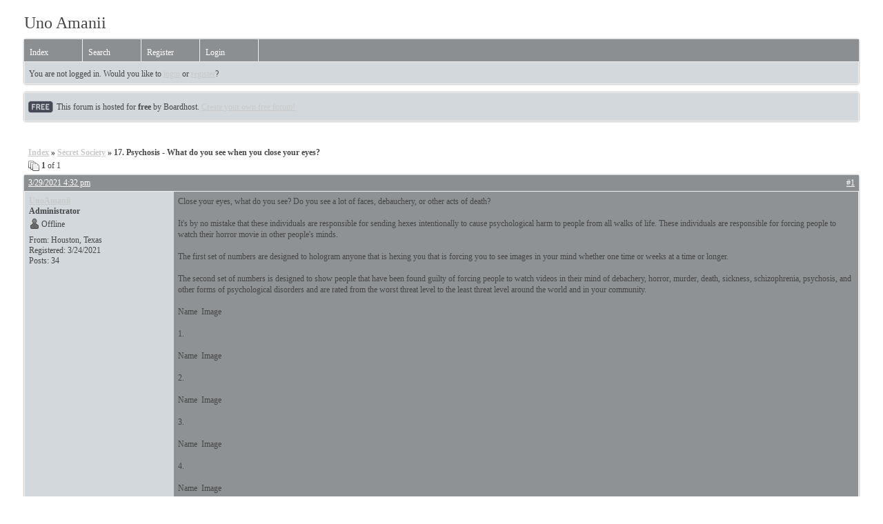

--- FILE ---
content_type: text/html; charset=UTF-8
request_url: https://centurianforum.boardhost.com/viewtopic.php?pid=17
body_size: 15624
content:
<!DOCTYPE html PUBLIC "-//W3C//DTD XHTML 1.0 Strict//EN" "http://www.w3.org/TR/xhtml1/DTD/xhtml1-strict.dtd">

<html xmlns="http://www.w3.org/1999/xhtml" dir="ltr">
<head>
<meta http-equiv="Content-Type" content="text/html; charset=utf-8" />
<meta property="og:image" content="https://images.boardhost.com/boardhostballoon.png" />

<title>Centurian Forum &raquo; 17. Psychosis - What do you see when you close your eyes?</title>
<link rel="stylesheet" type="text/css" href="style/Easy.css" />
<link rel="alternate" type="application/rss+xml" title="Message Board RSS" href="/rss/17">
<script src="js/jquery-1.7.2.min.js"></script><script src="js/jquery-ui.min.js"></script><link rel="stylesheet" media="all" type="text/css" href="https://js.boardhost.com/jquery-impromptu.min.css"><script src="https://js.boardhost.com/jquery-impromptu.min.js"></script><script type="text/javascript" language="javascript" src="/js/quicktags3.js?03312014"></script>
<script type="text/javascript">
$(document).mousedown(function (e) { var container = new Array(); container.push($('#viewforumlinks'));container.push($('#viewforumlinksbottom')); var elements = document.getElementsByTagName("div"); for(i=0;i<elements.length;i++) { if (elements[i].id.substring(14,0)=="viewtopiclinks") { container.push($(elements[i])); } $.each(container, function(key, value) { if (!$(value).is(e.target) && $(value).has(e.target).length === 0) { if (!value == e.target.id) { $(value).css("display","none") }} }); } }); 
$(document).ready(function() { $("span.spoiler").hide();$('<a class="reveal" style="cursor:pointer;" title="Click to reveal!"><button>Spoiler &raquo;</button></a> ').insertBefore('.spoiler');$("a.reveal").click(function(){$(this).parents("p").children("a.reveal").hide();$(this).parents("p").children("span.spoiler").fadeIn(2500);});} );</script>

<script type="text/javascript">

function movemenus() {
$("#viewtopiclinks2").position({
my: "right top",
at: "right+8 bottom+5",
of: "#morelinkpos"
});


}
</script>

<script type="text/javascript" language="javascript" src="/js/lytebox.js"></script>
<!-- <script>function addupload() { var imageuploaded = document.getElementById("hiddentinypic").value; if (imageuploaded) {var imageuploaded = imageuploaded.replace(/\[IMG\]/g,""); var imageuploaded = imageuploaded.replace(/\[\/IMG\]/g,"");var imageuploaded2 = "<img src=\"" + imageuploaded + "\">"; CKEDITOR.instances.msg.insertHtml( imageuploaded2 );  } return true; }</script> -->
<link rel="stylesheet" href="/js/lytebox.css" type="text/css" media="screen" />
</head>
<body class="nolinks" onload="movemenus()"><header>

<div id="punwrap">
<div id="punviewtopic" class="pun"><font size=5>Uno Amanii</font> <br><div style="height:10px;"></div><div id="brdheader" class="block">
	<div class="box">
		<div class="blank">
			
			
		</div>
		<div id="brdmenu" class="inbox">
			<ul>
				<li id="navindex"><a href="index.php">Index</a></li>
				<li id="navsearch"><a href="search.php">Search</a></li>
				<li id="navregister"><a href="https://centurianforum.boardhost.com/register.php">Register</a></li>
				<li id="navlogin"><a href="https://centurianforum.boardhost.com/login.php">Login</a></li>
			</ul>
		</div>
		<div id="brdwelcome" class="inbox">
			<p>You are not logged in. Would you like to <a href=https://centurianforum.boardhost.com/login.php>login</a> or <a href=https://centurianforum.boardhost.com/register.php>register</a>?</p>
		</div>
	</div>
</div>

<div id="announce" class="block"><div class="box"><div class="intd" style="padding:1x;"><div class="nolinks"><div style="margin-top:2px;"><img src=https://images.boardhost.com/2/free1.png align=absmiddle height=40 width=40 style="margin-left:3px;margin-top:-2px;" title=Free alt=Free> This forum is hosted for <b>free</b> by Boardhost. <a href=https://boardhost.com/>Create your own free forum!</a></div></div></div></div></div><br><img src=https://images.boardhost.com/invisible.gif height=1><br>

<div class="linkst">
	<div class="inbox">
		<h3 class="nolinks"><li><a href="index.php">Index</a></li><li>&nbsp;&raquo;&nbsp;<a href="viewforum.php?id=1">Secret Society</a></li><li>&nbsp;&raquo;&nbsp;17. Psychosis - What do you see when you close your eyes? </li>

		</li></h3>

		<p class="pagelink" style="float:left;"><img src=https://cdn.boardhost.com/page_white_stack.png align=absbottom> <b>1</b> of 1</p>

		<p class="postlink conr">
&nbsp;
</p>
		<div class="clearer"></div>
	</div>
</div>








<div id="p17" class="blockpost rowodd firstpost">

	<h2>
	<table border="0" cellpadding="0" cellspacing="0" width="100%" style="padding:0;margin:0;" id="messageoptions"><tr><td style="padding:0;margin:0;border-style:none;">

	<a href="viewtopic.php?pid=17#p17" class="messageoptions">3/29/2021 4:32 pm</a>



	</td><td style="padding:0;margin:0;border-style:none;" align=right>



&nbsp;</td><td align=right style="padding:0;margin:0;border-style:none;width:1px;"><a href="viewtopic.php?pid=17#p17"><nobr>#1</nobr></a></td></tr></table></h2>
	<div class="box">
		<div class="inbox">
			<div class="postleft">
				<dl class="nolinks">
					<dd><strong><a href="profile.php?id=2">UnoAmanii</a></strong></dd>
					<dd class="usertitle"><strong>Administrator</strong>
					<p><img src="https://cdn.boardhost.com/icons/5/user_offline.png" align=absbottom style="margin-right:2px;">Offline</p>					</dd>
					<dd class="postavatar"></dd>
					<dd>From: Houston, Texas</dd>
					<dd>Registered: 3/24/2021</dd>
					<dd>Posts: 34</dd>
				</dl><br>
			</div>
			<div class="postright">
				<h3>17. Psychosis - What do you see when you close your eyes?</h3>
				<div class="postmsg">
					<p>Close your eyes, what do you see? Do you see a lot of faces, debauchery, or other acts of death? <br /><br />It's by no mistake that these individuals are responsible for sending hexes intentionally to cause psychological harm to people from all walks of life. These individuals are responsible for forcing people to watch their horror movie in other people's minds. <br /><br />The first set of numbers are designed to hologram anyone that is hexing you that is forcing you to see images in your mind whether one time or weeks at a time or longer.<br /><br />The second set of numbers is designed to show people that have been found guilty of forcing people to watch videos in their mind of debachery, horror, murder, death, sickness, schizophrenia, psychosis, and other forms of psychological disorders and are rated from the worst threat level to the least threat level around the world and in your community.<br /><br />Name&nbsp; Image&nbsp; <br /><br />1.&nbsp; <br /><br />Name&nbsp; Image&nbsp; <br /><br />2.<br /><br />Name&nbsp; Image&nbsp; <br /><br />3.<br /><br />Name&nbsp; Image&nbsp; <br /><br />4.<br /><br />Name&nbsp; Image&nbsp; <br /><br />5.<br /><br />Name&nbsp; Image&nbsp; <br /><br />6.<br /><br />Name&nbsp; Image&nbsp; <br /><br />7.<br /><br />Name&nbsp; Image&nbsp; <br /><br />8.<br /><br />Name&nbsp; Image&nbsp; <br /><br />9.<br /><br />Name&nbsp; Image&nbsp; <br /><br />10.<br /><br />Name&nbsp; Image&nbsp; <br /><br />11.<br /><br />Name&nbsp; Image&nbsp; <br /><br />12.<br /><br />Name&nbsp; Image&nbsp; <br /><br />13.<br /><br />Name&nbsp; Image&nbsp; <br /><br />14.<br /><br />Name&nbsp; Image&nbsp; <br /><br />15.<br /><br />Name&nbsp; Image&nbsp; <br /><br />16.<br /><br />Name&nbsp; Image&nbsp; <br /><br />17.<br /><br />Name&nbsp; Image&nbsp; <br /><br />18.<br /><br />Name&nbsp; Image&nbsp; <br /><br />19.<br /><br />Name&nbsp; Image&nbsp; <br /><br />20.<br /><br />Name&nbsp; Image&nbsp; <br /><br />21.<br /><br />Name&nbsp; Image&nbsp; <br /><br /><br />22.<br /><br />Name&nbsp; Image&nbsp; <br /><br /><br />23.<br /><br />Name&nbsp; Image&nbsp; <br /><br /><br />24.<br /><br />Name&nbsp; Image&nbsp; <br /><br />This set of numbers is designed to show people that have been found guilty of forcing people to watch videos in their mind of debachery, horror, murder, death, sickness, schizophrenia, psychosis, and other forms of psychological disorders and are rated from the worst threat level to the least threat level around the world and in your community.<br /><br />Name&nbsp; Image&nbsp; <br /><br />1.&nbsp; <br /><br />Name&nbsp; Image&nbsp; <br /><br />2.<br /><br />Name&nbsp; Image <br /><br />3.<br /><br />Name&nbsp; Image&nbsp; <br /><br />4.<br /><br />Name&nbsp; Image&nbsp; <br /><br />5.<br /><br />Name&nbsp; Image&nbsp; <br /><br />6.<br /><br />Name&nbsp; Image&nbsp; <br /><br />7.<br /><br />Name&nbsp; Image <br /><br />8.<br /><br />Name&nbsp; Image&nbsp; <br /><br />9.<br /><br />Name&nbsp; Image&nbsp; <br /><br />10.<br /><br />Name&nbsp; Image&nbsp; <br /><br />11.<br /><br />Name&nbsp; Image&nbsp; <br /><br />12.<br /><br />Name&nbsp; Image&nbsp; <br /><br />13.<br /><br />Name&nbsp; Image&nbsp; <br /><br />14.<br /><br />Name&nbsp; Image&nbsp; <br /><br />15.<br /><br />Name&nbsp; Image&nbsp; <br /><br />16.<br /><br />Name&nbsp; Image&nbsp; <br /><br />17.<br /><br />Name&nbsp; Image&nbsp; <br /><br />18.<br /><br />Name&nbsp; Image&nbsp; <br /><br />19.<br /><br />Name&nbsp; Image&nbsp; <br /><br />20.<br /><br />Name&nbsp; Image&nbsp; <br /><br />21.<br /><br />Name&nbsp; Image&nbsp; <br /><br /><br />22.<br /><br />Name&nbsp; Image&nbsp; <br /><br /><br />23.<br /><br />Name&nbsp; Image&nbsp; <br /><br /><br />24.<br /><br /><br />Name&nbsp; Image&nbsp; <br /><br />25.<br /><br />Name&nbsp; Image&nbsp; <br /><br /><br /><br />26.<br /><br />Name&nbsp; Image&nbsp; <br /><br /><br />27.<br /><br />Name&nbsp; Image&nbsp; <br /><br /><br /><br />28.<br /><br />Name&nbsp; Image&nbsp; <br /><br /><br />29.<br /><br />Name&nbsp; Image <br /><br /><br />30.<br /><br />Name&nbsp; Image&nbsp; <br /><br /><br /><br />31.<br /><br />Name&nbsp; Image&nbsp; <br /><br /><br />32.<br /><br /><br />Name&nbsp; Image&nbsp; <br /><br />33.<br /><br /><br />Name&nbsp; Image&nbsp; <br /><br />34.<br /><br /><br />Name&nbsp; Image&nbsp; <br /><br />35.<br /><br /><br />Name&nbsp; Image <br /><br />36.<br /><br /><br />Name&nbsp; Image&nbsp; <br /><br />37.<br /><br />Name&nbsp; Image&nbsp; <br /><br /><br />38.<br /><br /><br />Name&nbsp; Image&nbsp; <br /><br />39.<br /><br />Name&nbsp; Image&nbsp; <br /><br /><br />40.<br /><br /><br />Name&nbsp; Image&nbsp; <br /><br />41.<br /><br /><br />Name&nbsp; Image&nbsp; <br /><br />42.<br /><br />Name&nbsp; Image&nbsp; <br /><br /><br />43.<br /><br />Name&nbsp; Image&nbsp; <br /><br /><br />44.<br /><br /><br />Name&nbsp; Image&nbsp; <br /><br />45.<br /><br />Name&nbsp; Image&nbsp; <br /><br /><br />46.<br /><br />Name&nbsp; Image&nbsp; <br /><br /><br />47.<br /><br />Name&nbsp; Image&nbsp; <br /><br /><br />48.<br /><br />Name&nbsp; Image&nbsp; <br /><br /><br />49.<br /><br />Name&nbsp; Image&nbsp; <br /><br /><br />50.<br /><br />Name&nbsp; Image&nbsp; <br /><br /><br />51.<br /><br />Name&nbsp; Image&nbsp; <br /><br /><br />52.<br /><br />Name&nbsp; Image&nbsp; <br /><br /><br />53.<br /><br />Name&nbsp; Image&nbsp; <br /><br /><br />54.<br /><br />Name&nbsp; Image <br /><br /><br />55.<br /><br />Name&nbsp; Image&nbsp; <br /><br /><br />56.<br /><br />Name&nbsp; Image&nbsp; <br /><br /><br />57.<br /><br />Name&nbsp; Image&nbsp; <br /><br /><br />58.<br /><br />Name&nbsp; Image&nbsp; <br /><br /><br /><br />59.<br /><br />Name&nbsp; Image&nbsp; <br /><br /><br />60.<br /><br />Name&nbsp; Image&nbsp; <br /><br /><br /><br />61.<br /><br />Name&nbsp; Image&nbsp; <br /><br /><br />62.<br /><br />Name&nbsp; Image&nbsp; <br /><br /><br />63.<br /><br /><br />Name&nbsp; Image&nbsp; <br /><br />64.<br /><br />Name&nbsp; Image&nbsp; <br /><br /><br />65.<br /><br />Name&nbsp; Image&nbsp; <br /><br /><br />66.<br /><br />Name&nbsp; Image&nbsp; <br /><br /><br />67.<br /><br />Name&nbsp; Image&nbsp; <br /><br /><br /><br />68.<br /><br />Name&nbsp; Image&nbsp; <br /><br /><br /><br />69.<br /><br />Name&nbsp; Image&nbsp; <br /><br /><br />70.<br /><br />Name&nbsp; Image&nbsp; <br /><br /><br />71.<br /><br />Name&nbsp; Image&nbsp; <br /><br /><br /><br />72.<br /><br />Name&nbsp; Image&nbsp; <br /><br /><br />73.<br /><br />Name&nbsp; Image&nbsp; <br /><br /><br />74.<br /><br />Name&nbsp; Image&nbsp; <br /><br /><br />75.<br /><br />Name&nbsp; Image&nbsp; <br /><br /><br />76.<br /><br />Name&nbsp; Image&nbsp; <br /><br /><br />77.<br /><br />Name&nbsp; Image&nbsp; <br /><br /><br />78.<br /><br />Name&nbsp; Image&nbsp; <br /><br /><br />79.<br /><br />Name&nbsp; Image&nbsp; <br /><br /><br />80.<br /><br />Name&nbsp; Image&nbsp; <br /><br />81.<br /><br />Name&nbsp; Image&nbsp; <br /><br /><br />82.<br /><br />Name&nbsp; Image&nbsp; <br /><br /><br />83.<br /><br />Name&nbsp; Image&nbsp; <br /><br /><br />84.<br /><br />Name&nbsp; Image&nbsp; <br /><br /><br />85.<br /><br />Name&nbsp; Image&nbsp; <br /><br /><br />85.<br /><br />Name&nbsp; Image&nbsp; <br /><br /><br />86.<br /><br /><br />Name&nbsp; Image&nbsp; <br /><br />87.<br /><br />Name&nbsp; Image&nbsp; <br /><br /><br />88.<br /><br />Name&nbsp; Image&nbsp; <br /><br /><br />89.<br /><br />Name&nbsp; Image&nbsp; <br /><br /><br />90.<br /><br />Name&nbsp; Image&nbsp; <br /><br /><br />91.<br /><br />Name&nbsp; Image&nbsp; <br /><br /><br />92.<br /><br />Name&nbsp; Image&nbsp; <br /><br /><br />93.<br /><br />Name&nbsp; Image&nbsp; <br /><br /><br />94.<br /><br />Name&nbsp; Image&nbsp; <br /><br /><br />95.<br /><br />Name&nbsp; Image&nbsp; <br /><br /><br />96.<br /><br />Name&nbsp; Image&nbsp; <br /><br /><br />97.<br /><br />Name&nbsp; Image&nbsp; <br /><br /><br />98.<br /><br />Name&nbsp; Image&nbsp; <br /><br /><br />99.<br /><br />Name&nbsp; Image&nbsp; <br /><br /><br />100.<br /><br /><br />Name&nbsp; Image</p>
					<p class="postedit"><em>Last edited by UnoAmanii (7/22/2024 3:46 pm)</em></p>
				</div>

			</div>
			<div class="clearer"></div>
			<div class="postfootleft"></div> 
			<div class="postfootright"><div>&nbsp;</div></div>
		</div>
	</div>
</div>

<div class="postlinksb">
	<div class="inbox">

		<p class="postlink conr">&nbsp;</p>

		<p class="pagelink" style="float:left;"><img src=https://cdn.boardhost.com/page_white_stack.png align=absbottom> <b>1</b> of 1</p>
	

		<div class="clearer"></div>
		<h3 class="nolinks" style=""><li><a href="index.php">Index</a></li><li>&nbsp;&raquo;&nbsp;<a href="viewforum.php?id=1">Secret Society</a></li><li>&nbsp;&raquo;&nbsp;

		17. Psychosis - What do you see when you close your eyes? 		</li>

<div class="clearer"></div>

</div>
</div>

<div id="brdfooter" class="block">
	<h2><span>Board footera</span></h2>
	<div class="box">
		<div class="inbox">

			<div class="conl">
				<form id="qjump" method="get" action="viewforum.php">
					<div><label><!--Jump to: -->Jump to: <select name="id" onchange="window.location=('viewforum.php?id='+this.options[this.selectedIndex].value)">
						<optgroup label="Questions &amp; Responses">
							<option value="3">AmaniiOracles.com</option>
						</optgroup>
						<optgroup label="General Discussion">
							<option value="1" selected="selected">Secret Society</option>
							<option value="2">Contact us</option>
					</optgroup>
					</select>
					
					</label></div>
				</form>
			</div>
&nbsp;<p class="conr"><nobr> Powered by Boardhost. <a href="http://www.boardhost.com/"><b>Create a Free Forum</b></a></nobr></p>

			<div class="clearer"></div>
		</div>
	</div>
</div><br>

</div>
</div>

<footer><slidebar><script src="js/slidebars.min.js"></script><script> (function($) { $(document).ready(function() { $.slidebars(); }); }) (jQuery);</script></body>
</html>


--- FILE ---
content_type: text/css
request_url: https://centurianforum.boardhost.com/style/Easy.css
body_size: 13797
content:
/****************************************************************/
/* 1. IMPORTED STYLESHEETS */
/****************************************************************/

/* Import the basic setup styles */
@import url(imports/base.css?09022014);

/****************************************************************/
/* 1. BACKGROUND AND TEXT COLOURS */
/****************************************************************/

/* 1.1 Default background colour and text colour */

BODY {BACKGROUND-COLOR: #FFFFFF; }

.pun {COLOR: #474747}

DIV.box, .pun BLOCKQUOTE, DIV.codebox, #adminconsole FIELDSET TH, .rowodd, .roweven {BACKGROUND-COLOR: #D2D8DB}
#adminconsole TD, #adminconsole TH {BORDER-COLOR: #D2D8DB}

/* 1. 2 Darker background colours */

TD.tc2, TD.tc3, TD.tcmod, #postpreview, #viewprofile DD, DIV.forminfo,
#adminconsole FIELDSET TD, DIV.blockmenu DIV.box, #adstats DD {BACKGROUND-COLOR: #8E9294}

/* 1.3 Main headers and navigation bar background and text colour */

.pun H2 {BACKGROUND-COLOR: #8C8F91; COLOR: #FFFFFF}


/* 1.4 Table header rows */

.pun TH {BACKGROUND-COLOR: #8E9294}

/* 1.5 Fieldset legend text colour */

.pun LEGEND {COLOR: #474747}

/* 1.6 Highlighted text for various items */

.pun DIV.blockmenu LI.isactive A, #posterror LI STRONG {COLOR: #474747}

/****************************************************************/
/* 2. POST BACKGROUNDS AND TEXT */
/****************************************************************/

/* 2.1 This is the setup for posts. */

DIV.blockpost DIV.box, DIV.postright, DIV.postfootright {BACKGROUND-COLOR: #8E9294}
DIV.postright, DIV.postfootright {BORDER-LEFT-COLOR: #D2D8DB}
DIV.postleft, DIV.postfootleft, DIV.blockpost LABEL {BACKGROUND-COLOR: #D2D8DB}

/* 2.2 Background for post headers and text colour for post numbers in viewtopic */

DIV.blockpost H2 {BACKGROUND-COLOR: #8C8F91}
DIV.blockpost H2 SPAN.conr {COLOR: #FFFFFF}

/* 2.3 This is the line above the signature in posts. Colour and background should be the same */

.pun HR {BACKGROUND-COLOR: #474747; COLOR: #474747}

/****************************************************************/
/* 3. BORDER COLOURS */
/****************************************************************/

/* 3.1 All external borders */

DIV.box {BORDER-COLOR: #F0F0F0}

/* 3.2 Makes the top border of posts match the colour used for post headers */

DIV.blockpost DIV.box {BORDER-COLOR: #F0F0F0}

/* 3.3 Table internal borders. By default TH is same as background so border is invisible */

.pun TD {BORDER-COLOR: #D2D8DB}
.pun TH {BORDER-COLOR: #D2D8DB}

/* 3.4 Creates the inset border for quote boxes, code boxes and form info boxes */

.pun BLOCKQUOTE, DIV.codebox, DIV.forminfo, DIV.blockpost LABEL {BORDER-COLOR: #ACA899 #FFF #FFF #CCC}

/* 3.5 Gecko's default fieldset borders are really nasty so this gives them a colour
without interferring with IE's rather nice default */

.pun DIV>FIELDSET {BORDER-COLOR: #F0F0F0; }

/****************************************************************/
/* 4. LINK COLOURS */
/****************************************************************/

/* 4.1 This is the default for all links */

.pun A:link, .pun A:visited {COLOR: #C9C9C9}
.pun A:hover {COLOR: #C9C9C9}

/* 4.2 This is the colour for links in header rows and the navigation bar */

.pun H2 A:link, .pun H2 A:visited {COLOR: #FFFFFF}
.pun H2 A:hover {COLOR: #FFFFFF}

/* 4.3 This is for closed topics and "hot" links */

//LI.postreport A:link, LI.postreport A:visited, TR.iclosed TD.tcl A:link, TR.iclosed TD.tcl A:visited {COLOR: #474747}
//LI.postreport A:hover, TR.iclosed TD.tcl A:hover {COLOR: #474747}
//LI.maintenancelink A:link, LI.maintenancelink A:visited {COLOR: #474747}
//LI.maintenancelink A:hover {COLOR: #474747}

/****************************************************************/
/* 5. POST STATUS INDICATORS */
/****************************************************************/

/* These are the post status indicators which appear at the left of some tables. 
.inew = new posts, .iredirect = redirect forums, .iclosed = closed topics and
.isticky = sticky topics. The default is "icon". By default only .inew is different.*/

DIV.posticon {background-image: url(https://cdn.boardhost.com/icons/1/posting.png);width:16px;height:16px; }
DIV.icon { background-image: url(https://cdn.boardhost.com/icons/1/posting.png); }
DIV.inew { background-image: url(https://cdn.boardhost.com/icons/1/new_posting.png); }
TR.iclosed DIV.icon { background-image: url(https://cdn.boardhost.com/icons/1/locked_posting.png); }
TR.isticky DIV.icon { background-image: url(https://cdn.boardhost.com/icons/1/pinned_posting.gif); }
TR.iredirect DIV.icon {background-image: url(https://cdn.boardhost.com/icons/1/moved_posting.png);}

/****************************************************************/
/* 6. TEXT SETTINGS */
/****************************************************************/

/* 6.1 This sets the default Font Group */

.pun, .pun INPUT, .pun SELECT, .pun TEXTAREA, .pun OPTGROUP {
	FONT-FAMILY: 'Times New Roman'
}

.pun {FONT-SIZE: 12px; LINE-HEIGHT: normal}

/* IEWin Font Size only - to allow IEWin to zoom. Do not remove comments */
* HTML .pun {FONT-SIZE: 68.75%}
/* End IE Win Font Size */

/* Set font size for tables because IE requires it */
.pun TABLE, .pun INPUT, .pun SELECT, .pun OPTGROUP, .pun TEXTAREA, DIV.postmsg P.postedit {FONT-SIZE: 1em}

/* 6.2 Set the font-size for preformatted text i.e in code boxes */

.pun PRE {FONT-FAMILY: monaco, "Bitstream Vera Sans Mono", "Courier New", courier, monospace}

/* 6.3 Font size for headers */

.pun H2, .pun H4 {FONT-FAMILY: 'Times New Roman'; FONT-SIZE: 1em}
.pun H3 {FONT-SIZE: 1em}
#brdtitle H1 { font: 24px 'Arial'; }

/* 6.4 Larger text for particular items */

DIV.postmsg P {LINE-HEIGHT: 1.4}
DIV.postleft DT {FONT-SIZE: 1em;}
.pun PRE {FONT-SIZE: 1.2em}

/* 6.5 Bold text */

DIV.postleft DT, DIV.postmsg H4, TD.tcl H3, DIV.forminfo H3, P.postlink, DIV.linkst LI,
DIV.linksb LI, DIV.postlinksb LI, .blockmenu LI, .pun SPAN.warntext, .pun P.warntext {FONT-WEIGHT: bold}

/* 6.6 Last post and misc topic links */

DIV.postedtime { font-size: 0.85em; margin-top: -3px;margin-bottom:-4px;}
SPAN.topicpagelinks { font-size: 0.85em; }
SPAN.secondlinedate { font-size: 0.85em; }
SPAN.secondlineby { font-size: 0.85em; }
/****************************************************************/
/* 7. LINKS */
/****************************************************************/

/* 7.1 Remove underlining for main menu, post header links, post links and vertical menus */

/*
.blockpost DT A:link, .blockpost DT A:visited, .blockpost H2 A:link,
.blockpost H2 A:visited, .postlink A:link, .postlink A:visited, .postfootright A:link, .postfootright A:visited,
.blockmenu A:link, .blockmenu A:visited {
	TEXT-DECORATION: none
}
*/

/* 7.2 Underline on hover for links in headers and main menu */

.blockpost H2 A:hover {TEXT-DECORATION: underline}

/****************************************************************/
/* 8. BORDER WIDTH AND STYLE */
/****************************************************************/

/* 8.1 By default borders are 1px solid */

DIV.box, .pun TD, .pun TH, .pun BLOCKQUOTE, DIV.codebox, DIV.forminfo, DIV.blockpost LABEL {
	BORDER-STYLE: solid;
	BORDER-WIDTH: 1px
}

/* 8.2 Special settings for the board header. */

/*#brdheader DIV.box {BORDER-TOP-WIDTH: 4px} */

/* 8.3 Borders for table cells */

.pun TD, .pun TH {
	BORDER-BOTTOM: none;
	BORDER-RIGHT: none
}

.pun .tcl {BORDER-LEFT: none}

.pun .tcl,.pun .tc2, .pun .tc3, .pun .tcr {
	BORDER-TOP: 1px solid #8E9294;
}
.pun .tc3, .pun .tc2, .pun .tcr {
	BORDER-LEFT: 1px solid #D2D8DB;
}

/* 8.4 Special setting for fieldsets to preserve IE defaults */

DIV>FIELDSET {
	BORDER-STYLE: solid;
	BORDER-WIDTH: 1px
}

/****************************************************************/
/* 9. VERTICAL AND PAGE SPACING */
/****************************************************************/

/* 9.1 Page margins */

HTML, BODY {MARGIN: 0; PADDING: 0}
#punwrap {margin:20px 35px}

/* 9.2 Creates vertical space between main board elements (Margins) */

DIV.blocktable, DIV.block, DIV.blockform, DIV.block2col, #postreview {MARGIN-BOTTOM: 12px}
#punindex DIV.blocktable, DIV.blockpost {MARGIN-BOTTOM: 6px}
DIV.block2col DIV.blockform, DIV.block2col DIV.block {MARGIN-BOTTOM: 0px}

/* 9.3 Remove space above breadcrumbs, postlinks and pagelinks with a negative top margin */

DIV.linkst, DIV.linksb {MARGIN-TOP: -12px}
DIV.postlinksb {MARGIN-TOP: -6px}

/* 9.4 Put a 12px gap above the board information box in index because the category tables only
have a 6px space beneath them */

#brdstats {MARGIN-TOP: 12px}

/****************************************************************/
/* 10. SPACING AROUND CONTENT */
/****************************************************************/

/* 10.1 Default padding for main items */

DIV.block DIV.inbox, DIV.blockmenu DIV.inbox {PADDING: 3px 6px}
.pun P, .pun UL, .pun DL, DIV.blockmenu LI, .pun LABEL, #announce DIV.inbox DIV {PADDING: 3px 0}
.pun H2 {PADDING: 4px 6px}

/* 10.2 Special spacing for various elements */

.pun H1 {PADDING: 3px 0px 0px 0}
#brdtitle P {PADDING-TOP: 0px; PADDING-LEFT:4px; }
DIV.linkst {PADDING: 8px 6px 3px 6px}
DIV.linksb, DIV.postlinksb {PADDING: 3px 6px 8px 6px}
#brdwelcome, #brdfooter DL A, DIV.blockmenu LI, DIV.rbox INPUT  {LINE-HEIGHT: 1.4em}
#viewprofile DT, #viewprofile DD {PADDING: 0 3px; LINE-HEIGHT: 2em}

/* 10.3 Create some horizontal spacing for various elements */

DIV.rbox INPUT, DIV.blockform P INPUT  {MARGIN-RIGHT: 12px}

/****************************************************************/
/* 11. SPACING FOR TABLES */
/****************************************************************/

.pun TH, .pun TD {PADDING: 6px 6px}
.pun TD P {PADDING: 5px 0 0 0}

/****************************************************************/
/* 12. SPACING FOR POSTS */
/****************************************************************/

/* 12.1 Padding around left and right columns in viewtopic */

DIV.postleft DL, DIV.postright {PADDING: 6px}

/* 12.2 Extra spacing for poster contact details and avatar */

DD.usercontacts, DD.postavatar {MARGIN-TOP: 5px}
DD.postavatar {MARGIN-BOTTOM: 5px}

/* 12.3 Extra top spacing for signatures and edited by */

DIV.postsignature, DIV.postmsg P.postedit {PADDING-TOP: 15px}

/* 12.4 Spacing for code and quote boxes */

DIV.postmsg H4 {MARGIN-BOTTOM: 10px}
.pun BLOCKQUOTE, DIV.codebox {MARGIN: 5px 15px 15px 15px; PADDING: 8px}

/* 12.5 Padding for the action links and online indicator in viewtopic */

DIV.postfootleft P, DIV.postfootright UL, DIV.postfootright DIV {PADDING: 10px 6px 5px 6px}

/* 12.6 This is the input on moderators multi-delete view */

DIV.blockpost INPUT, DIV.blockpost LABEL {
	PADDING: 3px;
	DISPLAY: inline
}

P.multidelete {
	PADDING-TOP: 15px;
	PADDING-BOTTOM: 5px
}

/* 12.7 Make sure paragraphs in posts don't get any padding */

DIV.postmsg P {PADDING: 0}

/****************************************************************/
/* 13. SPECIAL SPACING FOR FORMS */
/****************************************************************/

/* 13.1 Padding around fieldsets */

DIV.blockform FORM, DIV.fakeform {PADDING: 20px 20px 15px 20px}
DIV.inform {PADDING-BOTTOM: 12px}

/* 13.2 Padding inside fieldsets */

.pun FIELDSET {PADDING: 0px 12px 0px 12px; }
DIV.infldset {PADDING: 9px 0px 12px 0}
.pun LEGEND {PADDING: 0px 6px}

/* 13.3 The information box at the top of the registration form and elsewhere */

DIV.forminfo {
	MARGIN-BOTTOM: 12px;
	PADDING: 9px 10px
}

/* 13.4 BBCode help links in post forms */

UL.bblinks LI {PADDING-RIGHT: 20px}

UL.bblinks {PADDING-BOTTOM: 10px; PADDING-LEFT: 4px}

/* 13.5 Horizontal positioning for the submit button on forms */

DIV.blockform P INPUT {MARGIN-LEFT: 10px}

/****************************************************************/
/* 14. POST STATUS INDICATORS */
/****************************************************************/

/* 14.1 These are the post status indicators which appear at the left of some tables. 
.inew = new posts, .iredirect = redirect forums, .iclosed = closed topics and
.isticky = sticky topics. By default only .inew is different from the default.*/

DIV.icon {
    FLOAT: left;
    DISPLAY: block;
    width:16px;
    height:16px
}

DIV.searchposts DIV.icon {MARGIN-LEFT: 0}

/* 14.2 Class .tclcon is a div inside the first column of tables with post indicators. The
margin creates space for the post status indicator */

TD DIV.tclcon {MARGIN-LEFT: 0em}
TD.tcl {padding-left:3px;}

/****************************************************************/
/* 14. BOARD MENU */
/****************************************************************/

#brdmenu ul { overflow: hidden; white-space: nowrap; width: 100%; padding:0; margin-top: -4px; margin-left: -7px; padding-right: 14px; border-bottom: 1px solid #F0F0F0; border-top: 1px solid #F0F0F0; border-top:none; background: #8C8F91; }
#brdmenu a:link, #brdmenu a:visited { border-right-style: solid; border-width: 1px; float: left; min-width: 60px; padding: 12px 16px 5px 8px; text-decoration:none; }
#brdmenu a:hover, #brmenu a:active, #brdmenu a:focus { text-decoration: none; }
#brdmenu a, #brdmenu a:link, #brdmenu a:visited { background: #8C8F91; border-color: #F0F0F0; color: #FFFFFF; }
#brdmenu a:hover, #brdmenu a:active, #brdmenu a:focus { background: #8E9294; color: #474747; }

/****************************************************************/
/* 15. SHADOW EFFECTS */
/****************************************************************/

DIV.blockpost, DIV.blocktable, DIV.blockmenu, DIV.blockform, #announce, #brdheader, #brdstats, #brdfooter, #brdrules, #brdmsg, #redirectmsg { box-shadow: 0px 0px 3px #888; border-radius:2px; }

.admtable { border: 1px solid #ccc; }



--- FILE ---
content_type: application/javascript
request_url: https://centurianforum.boardhost.com/js/quicktags3.js?03312014
body_size: 8017
content:
// JS QuickTags version 1.2
//
// Copyright (c) 2002-2005 Alex King
// http://www.alexking.org/
//
// Licensed under the LGPL license
// http://www.gnu.org/copyleft/lesser.html
//
// **********************************************************************
// This program is distributed in the hope that it will be useful, but
// WITHOUT ANY WARRANTY; without even the implied warranty of
// MERCHANTABILITY or FITNESS FOR A PARTICULAR PURPOSE. 
// **********************************************************************
//
// This JavaScript will insert the tags below at the cursor position in IE and 
// Gecko-based browsers (Mozilla, Camino, Firefox, Netscape). For browsers that 
// do not support inserting at the cursor position (Safari, OmniWeb) it appends
// the tags to the end of the content.
//
// The variable 'edCanvas' must be defined as the <textarea> element you want 
// to be editing in. See the accompanying 'index.html' page for an example.

function smiley(myValue) {
	myField = document.getElementById("msg");
	//IE support
	if (document.selection) {
		myField.focus();
		sel = document.selection.createRange();
		sel.text = myValue;
		myField.focus();
	}
	//MOZILLA/NETSCAPE support
	else if (myField.selectionStart || myField.selectionStart == '0') {
		var startPos = myField.selectionStart;
		var endPos = myField.selectionEnd;
		var scrollTop = myField.scrollTop;
		myField.value = myField.value.substring(0, startPos)
		              + myValue 
                      + myField.value.substring(endPos, myField.value.length);
		myField.focus();
		myField.selectionStart = startPos + myValue.length;
		myField.selectionEnd = startPos + myValue.length;
		myField.scrollTop = scrollTop;
	} else {
		myField.value += myValue;
		myField.focus();
	}
}

function tag(myField, start, end) {
	//IE support
	if (document.selection) {
		myField.focus();
	    sel = document.selection.createRange();
		if (sel.text.length > 0) {
			sel.text = start + sel.text + end;
		}
		else {
		//	if (!edCheckOpenTags(i) || edButtons[i].tagEnd == '') {
		//		sel.text = edButtons[i].tagStart;
		//		edAddTag(i);
		//	}
		//	else {
		//		sel.text = edButtons[i].tagEnd;
		//		edRemoveTag(i);
		//	}
		sel.text = start + end;
		}
		myField.focus();
	}
	//MOZILLA/NETSCAPE support
	else if (myField.selectionStart || myField.selectionStart == '0') {
		var startPos = myField.selectionStart;
		var endPos = myField.selectionEnd;
		var cursorPos = endPos;
		var scrollTop = myField.scrollTop;
		if (startPos != endPos) {
			myField.value = myField.value.substring(0, startPos)
			              + start
			              + myField.value.substring(startPos, endPos) 
			              + end
			              + myField.value.substring(endPos, myField.value.length);
			cursorPos += start.length + end.length;
		}
		else {
		//	if (!edCheckOpenTags(i) || edButtons[i].tagEnd == '') {
				myField.value = myField.value.substring(0, startPos) 
				              + start + end
				              + myField.value.substring(endPos, myField.value.length);
		//		edAddTag(i);
		//		cursorPos = startPos + edButtons[i].tagStart.length;
		//	}
		//	else {
		//		myField.value = myField.value.substring(0, startPos) 
		//		              + edButtons[i].tagEnd
		//		              + myField.value.substring(endPos, myField.value.length);
		//		edRemoveTag(i);
		//		cursorPos = startPos + edButtons[i].tagEnd.length;
		//	}
			cursorPos = startPos + start.length;
		}
		myField.focus();
		myField.selectionStart = cursorPos;
		myField.selectionEnd = cursorPos;
		myField.scrollTop = scrollTop;
	}
	else {
		//if (!edCheckOpenTags(i) || edButtons[i].tagEnd == '') {
		//	myField.value += edButtons[i].tagStart;
		//	edAddTag(i);
		//}
		//else {
		//	myField.value += edButtons[i].tagEnd;
		//	edRemoveTag(i);
		//}
		myField.value += start + end;
		myField.focus();
	}
}


function link(myField, myURL, myTITLE) {
	if (myURL.value == "http://"||!myURL.value) { alert("You have not entered a URL.  Please try again."); return false; }
	if (myURL.value.substring(14,0) == "http://http://") { alert("Your URL appears to contain a duplicate \"http://\" and therefore will not function correctly.  Please try again."); return false; }
	if (!myTITLE.value) { myTITLE.value = myURL.value; }
	var myValue = "[url=" + myURL.value + "]" + myTITLE.value + "[/url]";
	//IE support
	if (document.selection) {
		myField.focus();
		sel = document.selection.createRange();
		sel.text = myValue;
		myField.focus();
	}
	//MOZILLA/NETSCAPE support
	else if (myField.selectionStart || myField.selectionStart == '0') {
		var startPos = myField.selectionStart;
		var endPos = myField.selectionEnd;
		var scrollTop = myField.scrollTop;
		myField.value = myField.value.substring(0, startPos)
		              + myValue 
                      + myField.value.substring(endPos, myField.value.length);
		myField.focus();
		myField.selectionStart = startPos + myValue.length;
		myField.selectionEnd = startPos + myValue.length;
		myField.scrollTop = scrollTop;
	} else {
		myField.value += myValue;
		myField.focus();
	}
	myURL.value = "http://";
	myTITLE.value = "";
}

function image(myField, myURL) {
	if (myURL.value == "http://"||!myURL.value) { alert("You have not entered a URL.  Please try again."); return false; }
	if (myURL.value.substring(14,0) == "http://http://") { alert("Your URL appears to contain a duplicate \"http://\" and therefore will not function correctly.  Please try again."); return false; }
	var myValue = "[img]" + myURL.value + "[/img]";
	//IE support
	if (document.selection) {
		myField.focus();
		sel = document.selection.createRange();
		sel.text = myValue;
		myField.focus();
	}
	//MOZILLA/NETSCAPE support
	else if (myField.selectionStart || myField.selectionStart == '0') {
		var startPos = myField.selectionStart;
		var endPos = myField.selectionEnd;
		var scrollTop = myField.scrollTop;
		myField.value = myField.value.substring(0, startPos)
		              + myValue 
                      + myField.value.substring(endPos, myField.value.length);
		myField.focus();
		myField.selectionStart = startPos + myValue.length;
		myField.selectionEnd = startPos + myValue.length;
		myField.scrollTop = scrollTop;
	} else {
		myField.value += myValue;
		myField.focus();
	}
	myURL.value = "http://";
}

////////////// MISC UNRELATED FUNCTIONS (here because it's already loaded)


function toggle(over,spanid) {
	if (over) {
		document.getElementById(spanid).style.border = "1px solid #999999";
	}
	else {
		//if (spanid == "smileyspan") { 
		//	if (!(document.getElementById("smilies").style.display == "none")) { return; }
		//}
		//else if (spanid == "pollspan") {
		//	if (!(document.getElementById("poll_form").style.display == "none")) { return; }
		//}
		//else if (spanid == "imagespan") {
		//	if (!(document.getElementById("optional_image").style.display == "none")) { return; }
		//}
		//else if (spanid == "linkspan") {
		//	if (!(document.getElementById("optional_link").style.display == "none")) { return; }
		//}
		document.getElementById(spanid).style.border = "1px solid #EEEEEE";
	}
}
function smilies() {
	if (document.getElementById("smilies").style.display == "none") {
		document.getElementById("smilies").style.display = "";
		document.getElementById("smiley_icon").style.border = "1px solid #999999";
	}
	else {
		document.getElementById("smilies").style.display = "none";
		document.getElementById("smiley_icon").style.border = "1px solid #EEEEEE";
	}
}

function includepoll() {
	if (document.getElementById("polldiv").style.display == "none") {
		document.getElementById("polldiv").style.display = "";
		document.getElementById("pollquestion").focus();
	}
	else {
		document.getElementById("polldiv").style.display = "none";
	}
}

function arrowclick(element) {
	if (document.getElementById(element).style.display == "none") { 
		document.getElementById(element).style.zIndex="99";
		document.getElementById(element).style.display = "";
	}
	else {
		document.getElementById(element).style.display = "none";
	}

}
